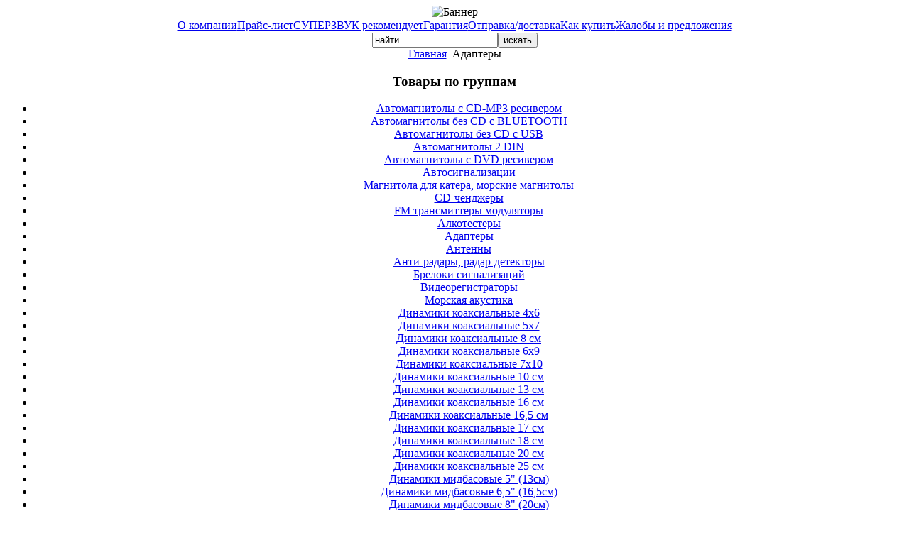

--- FILE ---
content_type: text/html; charset=utf-8
request_url: http://superzvuk-net.1gb.ru/index.php/2009-09-08-15-47-54
body_size: 29172
content:
<!DOCTYPE html PUBLIC "-//W3C//DTD XHTML 1.0 Transitional//EN" "http://www.w3.org/TR/xhtml1/DTD/xhtml1-transitional.dtd">
<html xmlns="http://www.w3.org/1999/xhtml" xml:lang="ru-ru" lang="ru-ru" >
<head>
  <base href="http://superzvuk-net.1gb.ru/index.php/2009-09-08-15-47-54" />
  <meta http-equiv="content-type" content="text/html; charset=utf-8" />
  <meta name="robots" content="index, follow" />
  <meta name="keywords" content="компания суперзвук, оптовая продажа автомагнитол, автозвук,  автомобильные колонки, автомобильные сигнализации, автомагнитолы" />
  <meta name="description" content="компания суперзвук, оптовая продажа автомагнитол, автозвука, автомобильных колонок, автомобильных сигнализаций" />
  <title>Адаптер оптом</title>
  <link href="/templates/rhuk_milkyway/favicon.ico" rel="shortcut icon" type="image/x-icon" />
  <script type="text/javascript" src="/media/system/js/mootools.js"></script>
  <script type="text/javascript" src="/media/system/js/caption.js"></script>


<link rel="stylesheet" href="/templates/system/css/system.css" type="text/css" />
<link rel="stylesheet" href="/templates/system/css/general.css" type="text/css" />
<link rel="stylesheet" href="/templates/rhuk_milkyway/css/template.css" type="text/css" />
<link rel="stylesheet" href="/templates/rhuk_milkyway/css/white.css" type="text/css" />
<link rel="stylesheet" href="/templates/rhuk_milkyway/css/white_bg.css" type="text/css" />
<!--[if lte IE 6]>
<link href="/templates/rhuk_milkyway/css/ieonly.css" rel="stylesheet" type="text/css" />
<![endif]-->

</head>
<body id="page_bg" class="color_white bg_white width_fluid">
<a name="up" id="up"></a>
<div class="center" align="center">
	<div id="wrapper">
		<div id="wrapper_r">
			<div id="header">
				<div id="header_l">
					<div id="header_r">
						<div id="logo"></div>
						<div class="bannergroup">

<div class="banneritem"><img src="http://superzvuk-net.1gb.ru/images/banners/22.png" alt="Баннер" /><div class="clr"></div>
	</div>

</div>
					</div>
				</div>
			</div>

			<div id="tabarea">
				<div id="tabarea_l">
					<div id="tabarea_r">
						<div id="tabmenu">
						<table cellpadding="0" cellspacing="0" class="pill">
							<tr>
								<td class="pill_l">&nbsp;</td>
								<td class="pill_m">
								<div id="pillmenu">
									<table width="100%" border="0" cellpadding="0" cellspacing="1"><tr><td nowrap="nowrap"><a href="/index.php/2009-09-23-10-05-09" class="mainlevel-nav" >О компании</a><a href="/index.php/about-joomla" class="mainlevel-nav" >Прайс-лист</a><a href="http://www.superzvuk-net.1gb.ru/index.php/2009-09-08-18-02-49" class="mainlevel-nav" >СУПЕРЗВУК рекомендует</a><a href="http://www.superzvuk-net.1gb.ru/index.php/the-community" class="mainlevel-nav" >Гарантия</a><a href="http://www.superzvuk-net.1gb.ru/index.php/2009-09-06-09-28-51" class="mainlevel-nav" >Отправка/доставка</a><a href="/index.php/2009-09-06-09-29-28" class="mainlevel-nav" >Как купить</a><a href="http://www.superzvuk-net.1gb.ru/index.php/2009-09-08-08-13-50" class="mainlevel-nav" >Жалобы и предложения</a></td></tr></table>
								</div>
								</td>
								<td class="pill_r">&nbsp;</td>
							</tr>
							</table>
						</div>
					</div>
				</div>
			</div>

			<div id="search">
				<form action="index.php" method="post">
	<div class="search">
		<input name="searchword" id="mod_search_searchword" maxlength="60" alt="искать" class="inputbox" type="text" size="20" value="найти..."  onblur="if(this.value=='') this.value='найти...';" onfocus="if(this.value=='найти...') this.value='';" /><input type="submit" value="искать" class="button" onclick="this.form.searchword.focus();"/>	</div>
	<input type="hidden" name="task"   value="search" />
	<input type="hidden" name="option" value="com_search" />
	<input type="hidden" name="Itemid" value="64" />
</form>
			</div>

			<div id="pathway">
				<span class="breadcrumbs pathway">
<a href="http://superzvuk-net.1gb.ru/" class="pathway">Главная</a> <img src="/templates/rhuk_milkyway/images/arrow.png" alt=""  /> Адаптеры</span>

			</div>

			<div class="clr"></div>

			<div id="whitebox">
				<div id="whitebox_t">
					<div id="whitebox_tl">
						<div id="whitebox_tr"></div>
					</div>
				</div>

				<div id="whitebox_m">
					<div id="area">
									

						<div id="leftcolumn">
															<div class="module_menu">
			<div>
				<div>
					<div>
													<h3>Товары по группам</h3>
											<ul id="mainlevel"><li><a href="/index.php/-mp3-" class="mainlevel" >Автомагнитолы с CD-MP3 ресивером</a></li><li><a href="/index.php/-cd-bluetooth" class="mainlevel" >Автомагнитолы без CD с BLUETOOTH</a></li><li><a href="/index.php/2009-09-08-15-43-25" class="mainlevel" >Автомагнитолы без CD с USB</a></li><li><a href="/index.php/-2-din" class="mainlevel" >Автомагнитолы 2 DIN</a></li><li><a href="/index.php/dvd-" class="mainlevel" >Автомагнитолы с DVD ресивером</a></li><li><a href="/index.php/2009-09-10-14-38-43" class="mainlevel" >Автосигнализации</a></li><li><a href="/index.php/2013-06-21-17-15-19" class="mainlevel" >Магнитола для катера, морские магнитолы</a></li><li><a href="http://www.superzvuk-net.1gb.ru/index.php/cd-" class="mainlevel" >CD-ченджеры</a></li><li><a href="/index.php/fm-" class="mainlevel" >FM трансмиттеры модуляторы</a></li><li><a href="/index.php/2013-02-15-12-51-26" class="mainlevel" >Алкотестеры</a></li><li><a href="/index.php/2009-09-08-15-47-54" class="mainlevel" >Адаптеры</a></li><li><a href="/index.php/2009-09-08-15-50-38" class="mainlevel" >Антенны</a></li><li><a href="/index.php/2009-09-08-15-51-21" class="mainlevel" id="active_menu">Анти-радары, радар-детекторы</a></li><li><a href="/index.php/2009-09-13-14-11-21" class="mainlevel" >Брелоки сигнализаций</a></li><li><a href="/index.php/2011-06-17-10-07-44" class="mainlevel" >Видеорегистраторы</a></li><li><a href="/index.php/2013-06-21-16-29-32" class="mainlevel" >Морская акустика</a></li><li><a href="/index.php/-46" class="mainlevel" >Динамики коаксиальные 4х6</a></li><li><a href="/index.php/-57" class="mainlevel" >Динамики коаксиальные 5х7</a></li><li><a href="/index.php/-8-" class="mainlevel" >Динамики коаксиальные 8 см</a></li><li><a href="/index.php/69" class="mainlevel" >Динамики коаксиальные 6х9</a></li><li><a href="/index.php/-710" class="mainlevel" >Динамики коаксиальные 7х10</a></li><li><a href="/index.php/131049-10-" class="mainlevel" >Динамики коаксиальные 10 см</a></li><li><a href="/index.php/-coaksial13-" class="mainlevel" >Динамики коаксиальные 13 см</a></li><li><a href="/index.php/-coakcial16-" class="mainlevel" >Динамики коаксиальные 16 см</a></li><li><a href="/index.php/-165-koaksial" class="mainlevel" >Динамики коаксиальные 16,5 см</a></li><li><a href="/index.php/-17-koaksial" class="mainlevel" >Динамики коаксиальные 17 см</a></li><li><a href="/index.php/-18-" class="mainlevel" >Динамики коаксиальные 18 см</a></li><li><a href="/index.php/-coaksial20-" class="mainlevel" >Динамики коаксиальные 20 см</a></li><li><a href="/index.php/-25" class="mainlevel" >Динамики коаксиальные 25 см</a></li><li><a href="/index.php/-5q-13" class="mainlevel" >Динамики мидбасовые 5&quot; (13см)</a></li><li><a href="/index.php/-65q-165" class="mainlevel" >Динамики мидбасовые 6,5&quot; (16,5см)</a></li><li><a href="/index.php/-8q-20" class="mainlevel" >Динамики мидбасовые 8&quot; (20см)</a></li><li><a href="/index.php/-10q-25" class="mainlevel" >Динамики мидбасовые 10&quot; (25см)</a></li><li><a href="/index.php/-10-" class="mainlevel" >Динамики компонентные 10 см</a></li><li><a href="/index.php/-13-" class="mainlevel" >Динамики компонентные 13 см</a></li><li><a href="/index.php/-16-" class="mainlevel" >Динамики компонентные 16 см</a></li><li><a href="/index.php/-165-komponent" class="mainlevel" >Динамики компонентные 16,5 см</a></li><li><a href="/index.php/-17-komponent" class="mainlevel" >Динамики компонентные 17 см</a></li><li><a href="/index.php/-20-" class="mainlevel" >Динамики компонентные 20 см</a></li><li><a href="/index.php/-69" class="mainlevel" >Динамики компонентные 6х9</a></li><li><a href="/index.php/2010-04-14-08-36-02" class="mainlevel" >Компрессоры</a></li><li><a href="/index.php/2009-09-09-19-03-16" class="mainlevel" >Комплектующие к сигнализациям</a></li><li><a href="/index.php/2009-09-09-19-00-05" class="mainlevel" >Камеры заднего вида</a></li><li><a href="/index.php/2009-10-17-08-34-57" class="mainlevel" >Ксенон</a></li><li><a href="/index.php/2009-09-08-16-01-01" class="mainlevel" >Кабель</a></li><li><a href="/index.php/2009-09-10-14-28-20" class="mainlevel" >Конденсаторы</a></li><li><a href="/index.php/2009-09-10-14-29-52" class="mainlevel" >Мониторы автомобильные</a></li><li><a href="/index.php/2009-09-10-14-30-33" class="mainlevel" >Наборы для установки усилителя</a></li><li><a href="/index.php/2009-09-10-14-31-14" class="mainlevel" >Навигационные системы</a></li><li><a href="/index.php/2009-09-13-14-13-26" class="mainlevel" >Парковочные радары</a></li><li><a href="/index.php/2009-09-10-14-31-47" class="mainlevel" >ВЧ динамики (твитеры)</a></li><li><a href="/index.php/2009-09-10-14-33-13" class="mainlevel" >Подиумы для динамиков</a></li><li><a href="/index.php/2009-09-10-14-33-59" class="mainlevel" >Полки акустические</a></li><li><a href="/index.php/2009-09-10-14-34-30" class="mainlevel" >Процессоры, эквалайзеры</a></li><li><a href="/index.php/2009-09-10-14-35-00" class="mainlevel" >Пульты</a></li><li><a href="/index.php/2009-10-05-08-30-57" class="mainlevel" >Сабвуферы активные</a></li><li><a href="/index.php/2009-09-10-14-37-27" class="mainlevel" >Сабвуферы пассивные в корпусе</a></li><li><a href="/index.php/2009-09-10-14-38-01" class="mainlevel" >Сабвуферные динамики</a></li><li><a href="/index.php/2010-04-14-08-59-34" class="mainlevel" >Стенды демонстрационные</a></li><li><a href="/index.php/2009-09-13-14-12-47" class="mainlevel" >Стеклоподъёмники</a></li><li><a href="/index.php/2009-09-10-14-39-18" class="mainlevel" >ТВ Тюнеры</a></li><li><a href="http://www.superzvuk-net.1gb.ru/index.php/2009-09-10-14-40-10" class="mainlevel" >Телевизоры автомобильные</a></li><li><a href="/index.php/2009-09-10-14-40-56" class="mainlevel" >Транскодеры, декодеры</a></li><li><a href="/index.php/2009-09-10-14-41-25" class="mainlevel" >Усилители звука</a></li><li><a href="/index.php/2009-09-13-14-10-41" class="mainlevel" >Холодильники автомобильные</a></li><li><a href="/index.php/2012-04-11-08-12-54" class="mainlevel" >Штатные автомагнитолы</a></li><li><a href="/index.php/2012-05-04-06-48-33" class="mainlevel" >Вибро-звукоизоляция</a></li></ul>					</div>
				</div>
			</div>
		</div>
			<div class="module">
			<div>
				<div>
					<div>
													<h3>Статистика</h3>
											<strong>Пользователей</strong> : 3<br />
<strong>Статей</strong> : 9566<br />
<strong>Ссылки</strong> : 19<br />
<strong>Просмотрено статей</strong> : 32478348<br />
					</div>
				</div>
			</div>
		</div>
			<div class="module">
			<div>
				<div>
					<div>
													<h3>Кто на сайте</h3>
											Сейчас на сайте находятся:<br>&nbsp;369 гостей&nbsp;					</div>
				</div>
			</div>
		</div>
	
												</div>

												<div id="maincolumn">
													
							<table class="nopad">
								<tr valign="top">
									<td>
										<div class="componentheading">
	Адаптер оптом</div>
<table width="100%" cellpadding="0" cellspacing="0" border="0" align="center" class="contentpane">
<tr>
	<td valign="top" class="contentdescription" colspan="2">
		<p>это такое приспособление, всякое законченное устройство или деталь, предназначенные для соединения устройств, не имеющих иного совместимого способа соединения.</p></td>
</tr>
<tr>
	<td>
	<script language="javascript" type="text/javascript">

	function tableOrdering( order, dir, task )
	{
		var form = document.adminForm;

		form.filter_order.value 	= order;
		form.filter_order_Dir.value	= dir;
		document.adminForm.submit( task );
	}
</script>
<form action="http://superzvuk-net.1gb.ru/index.php/2009-09-08-15-47-54" method="post" name="adminForm">
<table width="100%" border="0" cellspacing="0" cellpadding="0">
<tr class="sectiontableentry1" >
	<td align="right">
		1	</td>
			<td>
		<a href="/index.php/2009-09-08-15-47-54/4607-falcon-wr-250-">
			Falcon WR-250 модуль управления электроприводами</a>
				</td>
					</tr>
<tr class="sectiontableentry2" >
	<td align="right">
		2	</td>
			<td>
		<a href="/index.php/2009-09-08-15-47-54/7506-intro-can-acc---acc">
			Intro CAN-ACC Адаптер выделения ACC</a>
				</td>
					</tr>
<tr class="sectiontableentry1" >
	<td align="right">
		3	</td>
			<td>
		<a href="/index.php/2009-09-08-15-47-54/7226-kenwood-caw-vw-2150-fb-audivwseat-">
			Kenwood CAW-VW 2150 Рулевой FB-Адаптер для Audi,VW,Seat </a>
				</td>
					</tr>
<tr class="sectiontableentry2" >
	<td align="right">
		4	</td>
			<td>
		<a href="/index.php/2009-09-08-15-47-54/3029-kenwood-kca-bt200-bluetooth-hands-free">
			Kenwood KCA-BT200 Устройство для управления мобильным телефоном с интерфейсом Bluetooth Hands-Free</a>
				</td>
					</tr>
<tr class="sectiontableentry1" >
	<td align="right">
		5	</td>
			<td>
		<a href="/index.php/2009-09-08-15-47-54/4606-mega-falcon-wr-200-2-">
			Mega Falcon WR-200 Модуль управления стеклоподъемниками (2 стекла)</a>
				</td>
					</tr>
<tr class="sectiontableentry2" >
	<td align="right">
		6	</td>
			<td>
		<a href="/index.php/2009-09-08-15-47-54/4605-mega-falcon-wr-400-4-">
			Mega Falcon WR-400 модуль управления стеклоподъемниками на 4 стекла</a>
				</td>
					</tr>
<tr class="sectiontableentry1" >
	<td align="right">
		7	</td>
			<td>
		<a href="/index.php/2009-09-08-15-47-54/6763-mystery-mdc-5a-220-g12-">
			MYSTERY MDC-5A Сетевой адаптер 220В-&gt;12В для сумок-холодильников</a>
				</td>
					</tr>
<tr class="sectiontableentry2" >
	<td align="right">
		8	</td>
			<td>
		<a href="/index.php/2009-09-08-15-47-54/7055-pioneer-cd-ib100-2-ipod-">
			Pioneer CD-IB100-2 iPod адаптер для магнитол</a>
				</td>
					</tr>
<tr class="sectiontableentry1" >
	<td align="right">
		9	</td>
			<td>
		<a href="/index.php/2009-09-08-15-47-54/6865-pioneer-cd-ub100-usb-">
			Pioneer CD-UB100 USB адаптер</a>
				</td>
					</tr>
<tr class="sectiontableentry2" >
	<td align="right">
		10	</td>
			<td>
		<a href="/index.php/2009-09-08-15-47-54/5133-prology-skc-20-">
			Prology SKC-2.0 Адаптер интерфейс</a>
				</td>
					</tr>
<tr class="sectiontableentry1" >
	<td align="right">
		11	</td>
			<td>
		<a href="/index.php/2009-09-08-15-47-54/4594-saturn-au-98-">
			Saturn AU-98 Универсальный модуль</a>
				</td>
					</tr>
<tr class="sectiontableentry2" >
	<td align="right">
		12	</td>
			<td>
		<a href="/index.php/2009-09-08-15-47-54/4595-saturn-wr-100-">
			Saturn WR-100 реле блокировки двигателя</a>
				</td>
					</tr>
<tr class="sectiontableentry1" >
	<td align="right">
		13	</td>
			<td>
		<a href="/index.php/2009-09-08-15-47-54/4746-2010-04-27-14-57-36">
			Автомобильные сигнализации оптом</a>
				</td>
					</tr>
<tr class="sectiontableentry2" >
	<td align="right">
		14	</td>
			<td>
		<a href="/index.php/2009-09-08-15-47-54/3310-2010-03-06-12-12-12">
			Адаптер рулевого управления</a>
				</td>
					</tr>
<tr class="sectiontableentry1" >
	<td align="right">
		15	</td>
			<td>
		<a href="/index.php/2009-09-08-15-47-54/1432--prology-skc-11">
			Интерфейс PROLOGY SKC-1.1</a>
				</td>
					</tr>
<tr class="sectiontableentry2" >
	<td align="right">
		16	</td>
			<td>
		<a href="/index.php/2009-09-08-15-47-54/1433--prology-acdc">
			Сетевой адаптер PROLOGY AC/DC</a>
				</td>
					</tr>
<tr class="sectiontableentry1" >
	<td align="right">
		17	</td>
			<td>
		<a href="/index.php/2009-09-08-15-47-54/893--can-pro">
			Универсальный модуль CAN-PRO</a>
				</td>
					</tr>
</table>

<input type="hidden" name="id" value="35" />
<input type="hidden" name="sectionid" value="4" />
<input type="hidden" name="task" value="category" />
<input type="hidden" name="filter_order" value="" />
<input type="hidden" name="filter_order_Dir" value="" />
<input type="hidden" name="limitstart" value="0" />
<input type="hidden" name="viewcache" value="0" />
</form>

		</td>
</tr>
</table>

										
									</td>
																			<td class="greyline">&nbsp;</td>
										<td width="170">
													<div class="moduletable_menu">
					<h3>Товары по производителям</h3>
					<ul id="mainlevel"><li><a href="/index.php/aps" class="mainlevel" >A.P.S.</a></li><li><a href="/index.php/adagio" class="mainlevel" >ADAGIO</a></li><li><a href="/index.php/aiwa" class="mainlevel" >AIWA</a></li><li><a href="/index.php/akai" class="mainlevel" >AKAI</a></li><li><a href="/index.php/alcostop" class="mainlevel" >ALCOSTOP</a></li><li><a href="/index.php/alligator" class="mainlevel" >ALLIGATOR</a></li><li><a href="/index.php/alpine" class="mainlevel" >ALPINE</a></li><li><a href="/index.php/ame" class="mainlevel" >AME</a></li><li><a href="/index.php/arena" class="mainlevel" >ARENA</a></li><li><a href="/index.php/audiobahn" class="mainlevel" >AUDIOBAHN</a></li><li><a href="/index.php/autofun" class="mainlevel" >AUTOFUN</a></li><li><a href="/index.php/bazooka" class="mainlevel" >BAZOOKA</a></li><li><a href="/index.php/blaupunkt" class="mainlevel" >BLAUPUNKT</a></li><li><a href="/index.php/boomerang" class="mainlevel" >BOOMERANG</a></li><li><a href="/index.php/bosch" class="mainlevel" >BOSCH</a></li><li><a href="/index.php/boss-audio" class="mainlevel" >BOSS AUDIO</a></li><li><a href="/index.php/cadence" class="mainlevel" >CADENCE</a></li><li><a href="/index.php/calcell" class="mainlevel" >CALCELL</a></li><li><a href="/index.php/canton" class="mainlevel" >CANTON</a></li><li><a href="/index.php/cerwin-vega-mobile" class="mainlevel" >CERWIN-VEGA MOBILE</a></li><li><a href="/index.php/cenmax" class="mainlevel" >CENMAX</a></li><li><a href="/index.php/challenger" class="mainlevel" >CHALLENGER</a></li><li><a href="/index.php/clifford" class="mainlevel" >CLIFFORD</a></li><li><a href="/index.php/clarion" class="mainlevel" >CLARION</a></li><li><a href="/index.php/cobra" class="mainlevel" >COBRA</a></li><li><a href="/index.php/convoy" class="mainlevel" >CONVOY</a></li><li><a href="/index.php/crunch" class="mainlevel" >CRUNCH</a></li><li><a href="/index.php/diamond" class="mainlevel" >DIAMOND</a></li><li><a href="/index.php/dietz" class="mainlevel" >DIETZ</a></li><li><a href="/index.php/dls" class="mainlevel" >DLS</a></li><li><a href="/index.php/dragster" class="mainlevel" >DRAGSTER</a></li><li><a href="/index.php/earthquake" class="mainlevel" >EARTHQUAKE</a></li><li><a href="/index.php/edge" class="mainlevel" >EDGE</a></li><li><a href="/index.php/egolight" class="mainlevel" >EGOLIGHT</a></li><li><a href="/index.php/erisson" class="mainlevel" >ERISSON</a></li><li><a href="/index.php/esx" class="mainlevel" >ESX</a></li><li><a href="/index.php/eton" class="mainlevel" >ETON</a></li><li><a href="/index.php/fli" class="mainlevel" >FLI</a></li><li><a href="/index.php/focal" class="mainlevel" >FOCAL</a></li><li><a href="/index.php/fusion" class="mainlevel" >FUSION</a></li><li><a href="/index.php/helix" class="mainlevel" >HELIX</a></li><li><a href="/index.php/hertz" class="mainlevel" >HERTZ</a></li><li><a href="/index.php/hifonics" class="mainlevel" >HIFONICS</a></li><li><a href="/index.php/hyundai" class="mainlevel" >HYUNDAI</a></li><li><a href="/index.php/infinity" class="mainlevel" >INFINITY</a></li><li><a href="/index.php/intego" class="mainlevel" >INTEGO</a></li><li><a href="/index.php/intro" class="mainlevel" >INTRO</a></li><li><a href="/index.php/ivolga" class="mainlevel" >IVOLGA</a></li><li><a href="/index.php/jaguar" class="mainlevel" >JAGUAR</a></li><li><a href="/index.php/jbl" class="mainlevel" >JBL</a></li><li><a href="/index.php/jl-audio" class="mainlevel" >JL Audio</a></li><li><a href="/index.php/jvc" class="mainlevel" >JVC</a></li><li><a href="/index.php/kenwood" class="mainlevel" >KENWOOD</a></li><li><a href="/index.php/kgb" class="mainlevel" >KGB</a></li><li><a href="/index.php/kicx" class="mainlevel" >KICX</a></li><li><a href="/index.php/kicker" class="mainlevel" >KICKER</a></li><li><a href="/index.php/lada" class="mainlevel" >LADA</a></li><li><a href="/index.php/lanzar" class="mainlevel" >LANZAR</a></li><li><a href="/index.php/legendford" class="mainlevel" >LEGENDFORD</a></li><li><a href="/index.php/leopard" class="mainlevel" >LEOPARD</a></li><li><a href="/index.php/lightning-audio" class="mainlevel" >LIGHTNING AUDIO</a></li><li><a href="/index.php/lg" class="mainlevel" >LG</a></li><li><a href="/index.php/macrom" class="mainlevel" >MACROM</a></li><li><a href="/index.php/mcintosh" class="mainlevel" >McIntosh</a></li><li><a href="/index.php/macaudio" class="mainlevel" >MACAUDIO</a></li><li><a href="/index.php/magnat" class="mainlevel" >MAGNAT</a></li><li><a href="/index.php/magnum" class="mainlevel" >MAGNUM</a></li><li><a href="/index.php/mb-quart" class="mainlevel" >MB QUART</a></li><li><a href="/index.php/mongoose" class="mainlevel" >MONGOOSE</a></li><li><a href="/index.php/morel" class="mainlevel" >MOREL</a></li><li><a href="/index.php/mega-scher-khan" class="mainlevel" >Mega Scher-Khan</a></li><li><a href="/index.php/mtx" class="mainlevel" >MTX</a></li><li><a href="/index.php/mystery" class="mainlevel" >MYSTERY</a></li><li><a href="/index.php/nrg" class="mainlevel" >NRG</a></li><li><a href="/index.php/nakamichi" class="mainlevel" >NAKAMICHI</a></li><li><a href="/index.php/oris" class="mainlevel" >ORIS</a></li><li><a href="/index.php/panasonic" class="mainlevel" >PANASONIC</a></li><li><a href="/index.php/pantera" class="mainlevel" >PANTERA</a></li><li><a href="/index.php/phantom-car-audio" class="mainlevel" >PHANTOM CAR AUDIO</a></li><li><a href="/index.php/phantom" class="mainlevel" >Phantom АВТОАКСЕССУАРЫ</a></li><li><a href="/index.php/philips" class="mainlevel" >PHILIPS</a></li><li><a href="/index.php/polk-audio" class="mainlevel" >POLK AUDIO</a></li><li><a href="/index.php/pioneer" class="mainlevel" >PIONEER</a></li><li><a href="/index.php/power-acoustik" class="mainlevel" >POWER ACOUSTIK</a></li><li><a href="/index.php/premiera" class="mainlevel" >PREMIERA</a></li><li><a href="/index.php/prology" class="mainlevel" >PROLOGY</a></li><li><a href="/index.php/rainbow" class="mainlevel" >RAINBOW</a></li><li><a href="/index.php/rockford" class="mainlevel" >ROCKFORD</a></li><li><a href="/index.php/saturn" class="mainlevel" >SATURN</a></li><li><a href="/index.php/sheriff" class="mainlevel" >SHERIFF</a></li><li><a href="/index.php/smart" class="mainlevel" >SMART</a></li><li><a href="/index.php/sony" class="mainlevel" >SONY</a></li><li><a href="/index.php/sound-quest" class="mainlevel" >SOUND QUEST</a></li><li><a href="/index.php/soundmax" class="mainlevel" >Soundmax</a></li><li><a href="/index.php/soundstream" class="mainlevel" >SOUNDSTREAM</a></li><li><a href="/index.php/spal" class="mainlevel" >SPAL</a></li><li><a href="/index.php/spl" class="mainlevel" >SPL</a></li><li><a href="/index.php/star" class="mainlevel" >STAR</a></li><li><a href="/index.php/scher-khan" class="mainlevel" >SCHER-KHAN</a></li><li><a href="/index.php/stinger" class="mainlevel" >STINGER</a></li><li><a href="/index.php/starline" class="mainlevel" >STARLINE</a></li><li><a href="/index.php/sho-me" class="mainlevel" >SHO-ME</a></li><li><a href="/index.php/signat" class="mainlevel" >SIGNAT</a></li><li><a href="/index.php/supra" class="mainlevel" >SUPRA</a></li><li><a href="/index.php/2015-07-17-10-01-27" class="mainlevel" >ТРИАДА</a></li><li><a href="/index.php/teac" class="mainlevel" >TEAC</a></li><li><a href="/index.php/tomohawk" class="mainlevel" >TOMAHAWK</a></li><li><a href="/index.php/videovox" class="mainlevel" >VIDEOVOX</a></li><li><a href="/index.php/varta" class="mainlevel" >VARTA</a></li><li><a href="/index.php/velas" class="mainlevel" >VELAS</a></li><li><a href="/index.php/vibe" class="mainlevel" >VIBE</a></li><li><a href="/index.php/vtrek" class="mainlevel" >VTREK</a></li><li><a href="/index.php/whistler" class="mainlevel" >WHISTLER</a></li><li><a href="/index.php/zapco" class="mainlevel" >ZAPCO</a></li></ul>		</div>
	
										</td>
																	</tr>
							</table>

						</div>
						<div class="clr"></div>
					</div>
					<div class="clr"></div>
				</div>

				<div id="whitebox_b">
					<div id="whitebox_bl">
						<div id="whitebox_br"></div>
					</div>
				</div>
			</div>

			<div id="footerspacer"></div>
		</div>

		<div id="footer">
			<div id="footer_l">
				<div id="footer_r">
					<p id="syndicate">
						<p style="text-align: center;"><span style="color: #ff0000;"><span style="font-size: medium;"><a href="/index.php/2014-09-02-18-17-48/confidicial">* <span style="font-size: small;">Политика конфиденциальности и защиты информации </span></a></span></span></p>
<p style="text-align: center;"><span style="font-size: medium;"> </span></p>
					</p>
					<p id="power_by">
	 				 	Работает под управлением <a href="http://www.joomla.org">Joomla!</a>.
						Cоответствует стандартам <a href="http://validator.w3.org/check/referer">XHTML</a> и <a href="http://jigsaw.w3.org/css-validator/check/referer">CSS</a>.
					</p>
				</div>
			</div>
		</div>
	</div>
</div>

<!--LiveInternet counter--><script type="text/javascript"><!--
document.write("<a href='http://www.liveinternet.ru/click' "+
"target=_blank><img src='//counter.yadro.ru/hit?t27.1;r"+
escape(document.referrer)+((typeof(screen)=="undefined")?"":
";s"+screen.width+"*"+screen.height+"*"+(screen.colorDepth?
screen.colorDepth:screen.pixelDepth))+";u"+escape(document.URL)+
";"+Math.random()+
"' alt='' title='LiveInternet: показано количество просмотров и"+
" посетителей' "+
"border='0' width='88' height='120'><\/a>")
//--></script><!--/LiveInternet-->
<!-- Yandex.Metrika counter --> <script type="text/javascript" > (function (d, w, c) { (w[c] = w[c] || []).push(function() { try { w.yaCounter47567992 = new Ya.Metrika({ id:47567992, clickmap:true, trackLinks:true, accurateTrackBounce:true, webvisor:true }); } catch(e) { } }); var n = d.getElementsByTagName("script")[0], s = d.createElement("script"), f = function () { n.parentNode.insertBefore(s, n); }; s.type = "text/javascript"; s.async = true; s.src = "https://mc.yandex.ru/metrika/watch.js"; if (w.opera == "[object Opera]") { d.addEventListener("DOMContentLoaded", f, false); } else { f(); } })(document, window, "yandex_metrika_callbacks"); </script> <noscript><div><img src="https://mc.yandex.ru/watch/47567992" style="position:absolute; left:-9999px;" alt="" /></div></noscript> <!-- /Yandex.Metrika counter -->
</body>
</html>